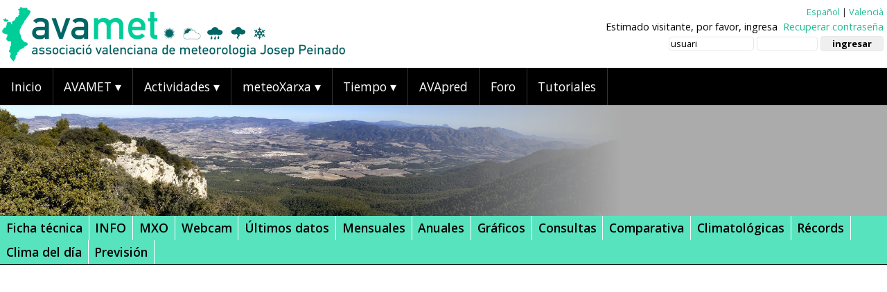

--- FILE ---
content_type: text/html; charset=UTF-8
request_url: https://www.avamet.org/mx-any.php?id=c24m184e02
body_size: 6629
content:

 
 <!DOCTYPE HTML>
<html lang="es">
<head>
<!-- Google tag (gtag.js) -->
<script async src="https://www.googletagmanager.com/gtag/js?id=G-0PY4VM0H95"></script>
<script>
  window.dataLayer = window.dataLayer || [];
  function gtag(){dataLayer.push(arguments);}
  gtag('js', new Date());

  gtag('config', 'G-0PY4VM0H95');
</script>

<meta http-equiv="Content-Type" content="text/html; charset=UTF-8" />
<meta name="viewport" content="width=device-width, initial-scale=1.0" />
<meta name="theme-color" content="#000000" />
<meta name="Description" content="Associaci&oacute; Valenciana de Meteorologia. Reunions, jornades, excursions, bancs de dades, concursos, instal&middot;lacions d’estacions, convenis de col&middot;laboraci&oacute;">
<meta name="Keywords" content="Oratge Temps Tiempo Alacant València Castelló País Valencià Comunitat Valenciana">
<title>AVAMET MX Dades anuals</title>
<link href="estils/2017/estil.css?data=20250116d" rel="stylesheet"/>
<link href="estils/2017/estil-menu.css?data=20251231" rel="stylesheet"/>

<!-- PRIVACITAT -->
<!--<script async type="text/javascript" src="//clickiocmp.com/t/consent_230264.js"></script>-->

<!-- Llibrerires -->
<!--<script src="https://cdn.jsdelivr.net/npm/jquery@3.4.1/dist/jquery.min.js"></script>-->
<script src="https://code.jquery.com/jquery-3.6.0.min.js"></script>
	
<!-- Table Sorter -->
<script src="https://cdnjs.cloudflare.com/ajax/libs/jquery.tablesorter/2.31.3/js/jquery.tablesorter.min.js"></script>
	
<!-- FancyBox-->
<link rel="stylesheet" href="https://cdn.jsdelivr.net/gh/fancyapps/fancybox@3.5.7/dist/jquery.fancybox.min.css" />
<script src="https://cdn.jsdelivr.net/gh/fancyapps/fancybox@3.5.7/dist/jquery.fancybox.min.js"></script>


<!-- Twitter Card data -->
<meta name="twitter:title" content="AVAMET">
<meta name="twitter:description" content="Associaci&oacute; Valenciana de Meteorologia">

<!-- Open Graph data -->
<meta property="og:title" content="AVAMET" />
<meta property="og:type" content="article" />
<meta property="og:image" content="https://www.avamet.org/imatges/logoavamet-gran.png" />
<meta property="og:description" content="Associaci&oacute; Valenciana de Meteorologia" />
<meta property="og:site_name" content="AVAMET.org" />
<meta property="og:url" content="https://www.avamet.org/" />
<script type='application/ld+json'>
{
  "@context": "http://www.schema.org",
  "@type": "Organization",
  "name": "AVAMET",
  "url": "https://www.avamet.org",
  "sameAs" : [
   "https://www.facebook.com/avametmeteo/",
   "https://www.facebook.com/avametassociacio/",
   "https://twitter.com/avamet",
   "https://www.instagram.com/avamet_meteo/",
   "https://www.linkedin.com/company/avamet/",
   "https://www.youtube.com/channel/UCVAHmom1_g6EZTS2MYUx8Eg"
   ],
  "logo": "https://www.avamet.org/imatges/logoavamet-gran.png",
  "description": "Associació Valenciana de Meteorologia"
}
</script>
<script src="js/lazysizes/lazysizes.min.js" async></script>
<script src="https://tags.refinery89.com/avametorg.js" async></script>
</head>

<body>
<div id="continent" class="clearfix">

<div id="capCombi" class="clearfix"> 
		<img id="imgPC" src="imatges/2017/logo_dalt.png" alt="Logo AVAMET">
		<img id="imgMB" src="imatges/2017/logo_peu.png" alt="Logo AVAMET">
<script>
function getCookie(c_name){
	var c_value = document.cookie;
	var c_start = c_value.indexOf(" " + c_name + "=");
	if (c_start == -1){
		c_start = c_value.indexOf(c_name + "=");
	}
	if (c_start == -1){
		c_value = null;
	}else{
		c_start = c_value.indexOf("=", c_start) + 1;
		var c_end = c_value.indexOf(";", c_start);
		if (c_end == -1){
			c_end = c_value.length;
		}
		c_value = unescape(c_value.substring(c_start,c_end));
	}
	return c_value;
}

function setCookie(c_name,value,exdays){
	var exdate=new Date();
	exdate.setDate(exdate.getDate() + exdays);
	var c_value=escape(value) + ((exdays==null) ? "" : "; expires="+exdate.toUTCString()) + "; path=/";
	document.cookie=c_name + "=" + c_value;
}
function PonerCookie(){
	setCookie('avisocookies','1',365);
	document.getElementById("barracookies").style.display="none";
}
</script>
<div id="registre">
    <div id="regidioma" class="clearfix">
        <a class="verd" href="__reg_id.php?lng=es&web=www.avamet.org/mx-any.php?id=c24m184e02">Español</a> |
        <a class="verd" href="__reg_id.php?lng=va&web=www.avamet.org/mx-any.php?id=c24m184e02">Valencià</a>
    </div>

    <div id="regusuari" class="clearfix">
        Estimado visitante, por favor, ingresa&nbsp;
        <a href="avamet_oblidat.php" class="verd">Recuperar contrase&ntilde;a</a>

        <form action="__reg_in.php" class="validar" method="post" style="margin: 4px 0;" onsubmit="return comprovaCookies();">
            <input class="fregistre" type="text" name="usuari" size="15" value="usuari" />
            <input class="fregistre" type="password" name="pass" size="10" />
            <input class="fregistre" type="submit" value="ingresar" />
            <input class="fregistre" type="hidden" name="adreca" value="www.avamet.org/mx-any.php?id=c24m184e02" />
        </form>
    </div>
</div>

<script>
function comprovaCookies() {
    // Intentem crear una cookie de prova
    document.cookie = "prova_cookie=1; path=/";
    const cookiesActives = document.cookie.indexOf("prova_cookie=") !== -1;

    if (!cookiesActives) {
        alert("Les cookies estan desactivades al teu navegador i/o no permets que es guarden dades al teu dispositiu.\n\nPer iniciar sessió a AVAMET, cal permetre-les i s'han de poder guardar dades almenys per a aquest lloc web.\n\nConsulta la configuració del navegador i activa les cookies i permet que es puguen guardar dades.");
        return false; // Evitem que s’envie el formulari
    }

    // Esborrem la cookie de prova per netejar
    document.cookie = "prova_cookie=; expires=Thu, 01 Jan 1970 00:00:00 UTC; path=/;";
    return true; // Tot correcte, es pot enviar
}
</script>
         
</div>

<nav id="menu">
  <label for="tm" id="toggle-menu">Men&uacute; <span class="drop-icon">▾</span></label>
  <input type="checkbox" id="tm">
  <ul class="main-menu clearfix">
    <li><a href="index.php">Inicio</a></li>
    <li><a href="#">AVAMET 
        <span class="drop-icon">▾</span>
        <label title="Toggle Drop-down" class="drop-icon" for="sm1">▾</label>
      </a>
      <input type="checkbox" id="sm1">
      <ul class="sub-menu">
        <li><a href="avamet.php?id=s01c00t01">Objetivos y actividades</a></li>
        <li><a href="avamet.php?id=s01c00t02">Estatutos</a></li>
        <li><a href="avamet.php?id=s01c00t03">Junta Directiva</a></li>
<!--        <li><a href="#">Elecciones
            <span class="drop-icon">▾</span>
            <label title="Toggle Drop-down" class="drop-icon" for="sm2">▾</label>
          </a>
          <input type="checkbox" id="sm2">
          <ul class="sub-menu s2nivell">
            <li><a href="eleccions-2018.php">Elecciones 2019-2022</a></li>
            <li><a href="eleccions-2023.php">Elecciones 2023</a></li>
          </ul>
        </li>-->
        <li><a href="avamet.php?id=s01c00t06">Ventajas de los socios</a></li>
        <li><a href="avamet.php?id=s01c00t04">Hazte socio</a></li>
        <li><a href="avamet.php?id=s01c00t05">Identidad corporativa</a></li>
        <li><a href="avamet.php?id=s06c00t01">Contacto</a></li>
      </ul>
    </li>
    <li><a href="#">Actividades
        <span class="drop-icon">▾</span>
        <label title="Toggle Drop-down" class="drop-icon" for="sm3">▾</label>
      </a>
      <input type="checkbox" id="sm3">
      <ul class="sub-menu">
		<li><a href="activitats.php?id=s07c00t01">Asambleas y reuniones</a></li>
		<li><a href="activitats.php?id=s07c00t02">Encuentros</a></li>
		<li><a href="activitats.php?id=s07c00t03">Conferencias y jornadas</a></li>
		<li><a href="activitats.php?id=s07c00t05">Bancos de datos</a></li>
		<li><a href="activitats.php?id=s07c00t06">Concursos</a></li>
		<li><a href="activitats.php?id=s07c00t07">Instalaci&oacute;n de estaciones</a></li>
		<li><a href="activitats.php?id=s07c00t08">Convenios y relaciones institucionales</a></li>
		<li><a href="activitats.php?id=s07c00t09">Medios de comunicaci&oacute;n</a></li>
      </ul>
    </li>  
    <li><a href="#">meteoXarxa
        <span class="drop-icon">▾</span>
        <label title="Toggle Drop-down" class="drop-icon" for="smX">▾</label>
      </a>
      <input type="checkbox" id="smX">
      <ul class="sub-menu">
        <li><a href="mxo-mxo.php">MXO A tiempo real
            <span class="drop-icon">▾</span>
            <label title="Toggle Drop-down" class="drop-icon" for="smO">▾</label>
          </a>
          <input type="checkbox" id="smO">
          <ul class="sub-menu s2nivell">
            <li><a href="mxo-mxo.php">MXO a tiempo real</a></li>
            <li><a href="mxo-webcams.php">Webcams a tiempo real</a></li>
            <li><a href="mxo-altitud.php">Temperatura/altitud</a></li>
            <li><a href="mxo-combinat.php">Gr&aacute;ficos combinados</a></li>
          </ul>
        </li>
        <li><a href="mxo-mxo-prec.php">MXO de precipitaci&oacute;n</a></li>
		<li><a href="mx-meteoxarxa.php">MX Datos hist&oacute;ricos</a></li>
        <li><a href="#">Mapas
            <span class="drop-icon">▾</span>
            <label title="Toggle Drop-down" class="drop-icon" for="smP">▾</label>
          </a>
          <input type="checkbox" id="smP">
          <ul class="sub-menu s2nivell">
            <li><a href="mx-mapes.php?tipus=mensuals">Mapas mensuales</a></li>
            <li><a href="mx-mapes.php?tipus=estacionals">Mapas estacionales</a></li>
            <li><a href="mx-mapes.php?tipus=anuals">Mapas anuales</a></li>
          </ul>
        </li>
		<li><a href="mx-episodis.php" title="Episodis">Episodios</a></li>
        <li><a href="#">Estad&iacute;sticas
            <span class="drop-icon">▾</span>
            <label title="Toggle Drop-down" class="drop-icon" for="smE">▾</label>
          </a>
          <input type="checkbox" id="smE">
          <ul class="sub-menu s2nivell">
            <li><a href="mx-precipitacio-mensual.php">Lluvia mensual</a></li>
            <li><a href="mx-precipitacio-mensual-any-agricola.php">Lluvia mensual (a&ntilde;o agr&iacute;cola)</a></li>
            <li><a href="mx-precipitacio-mensual-any-hidrologic.php">Lluvia mensual (a&ntilde;o hidrol&oacute;gico)</a></li>
            <li><a href="mx-precipitacio-anual.php">Lluvia anual</a></li>
            <li><a href="mx-temperatura-mitjana.php">Temp. media</a></li>
            <li><a href="mx-temperatura-minima.php">Temp. m&iacute;nima</a></li>
            <li><a href="mx-temperatura-maxima.php">Temp. m&aacute;xima</a></li>
            <li><a href="mx-temperatura-t020.php">Noches tropicales</a></li>
            <li><a href="mx-temperatura-t032.php">D&iacute;as de calor</a></li>
            <li><a href="mx-temperatura-t000.php">Heladas</a></li>
            <li><a href="mx-temperatura-t010.php">D&iacute;as de fr&iacute;o</a></li>
          </ul>
        </li>
		<li><a href="mx-fotografies.php">Fotograf&iacute;as</a></li>
		<li><a href="premsa.php">Prensa</a></li>
		<li><a href="pastilla.php">Pastilla/widget web</a></li>
		<li><a href="alta-estacio.php">Alta de una estaci&oacute;n</a></li>
      </ul>
    </li>  
    <li><a href="#">Tiempo
        <span class="drop-icon">▾</span>
        <label title="Toggle Drop-down" class="drop-icon" for="sm4">▾</label>
      </a>
      <input type="checkbox" id="sm4">
      <ul class="sub-menu">
		<li><a href="temps-situacio.php">Situaci&oacute;n actual</a></li>
		<li><a href="temps-models.php" title="Models">Modelos</a></li>
		<li><a href="temps-avisos.php" title="Alertes i avisos">Alertas y avisos</a></li>
      </ul>
    </li>  
    <li><a href="avapred_in.php">AVApred</a></li>
    <li><a href="forum/">Foro</a></li>
    <li><a href="tutorial.php">Tutoriales</a></li>
  </ul>
</nav>
	<div id="fotoAmpla2"> 
		<img src="fotos/cap/fons009.jpg?1768744802" alt="AVAMET paisatges">
	</div>
<link rel="stylesheet" href="https://cdnjs.cloudflare.com/ajax/libs/font-awesome/6.7.2/css/all.min.css" integrity="sha512-Evv84Mr4kqVGRNSgIGL/F/aIDqQb7xQ2vcrdIwxfjThSH8CSR7PBEakCr51Ck+w+/U6swU2Im1vVX0SVk9ABhg==" crossorigin="anonymous" referrerpolicy="no-referrer" />



	<div id="subnav" class="clearfix">
		<ul>
			<li><a href="mx-fitxa.php?id=c24m184e02">Ficha t&eacute;cnica</a></li>
			<li><a href="mx-historia.php?id=c24m184e02">INFO</a></li>
			<li><a href="mx-mxo.php?id=c24m184e02">MXO</a></li>
								 
			<li><a href="mx-webcam.php?id=c24m184e02">Webcam</a></li>
			<!--<li><a href="mx-timelapse.php?id=">Timelapse</a></li>-->
			<li><a href="mx-dia.php?id=c24m184e02">&Uacute;ltimos datos</a></li>
			<li><a href="mx-mes.php?id=c24m184e02&data=">Mensuales</a></li>
			<li><a href="mx-any.php?id=c24m184e02&data=">Anuales</a></li>
			<li><a href="mx-grafiques.php?id=c24m184e02">Gr&aacute;ficos</a></li>
			<li><a href="mx-consultes.php?id=c24m184e02">Consultas</a></li>
			<li><a href="mx-comparar.php?id=c24m184e02">Comparativa</a></li>
			<li><a href="mx-clima.php?id=c24m184e02">Climatol&oacute;gicas</a></li>
			<li><a href="mx-records.php?id=c24m184e02">R&eacute;cords</a></li>
			<li><a href="mx-normal.php?id=c24m184e02">Clima del d&iacute;a</a></li>
			<li><a href="mx-previsio.php?id=c24m184e02">Previsi&oacute;n</a></li>
		</ul>
	</div>


<!--	<div class="anunci100 clearfix">
        <div class="anunciSubmenu clearfix">
        <script async src="//pagead2.googlesyndication.com/pagead/js/adsbygoogle.js"></script>
        <!-- AVAMET responsive -->
<!--        <ins class="adsbygoogle"
             style="display:block"
             data-ad-client="ca-pub-4845664309426719"
             data-ad-slot="7015942182"
             data-ad-format="auto"></ins>
        <script>
        (adsbygoogle = window.adsbygoogle || []).push({});
        </script>
        </div>
	</div>-->

	
	<div id="estacioTitol"> 
		<h1>
        	<img src="imatges/2017/clas/estrela-soci.png" width="32" height="32"  alt=""/>
            <!--<img src="imatges/mx-fonts/inforatge.jpg" width="64" height="32"  alt="Inforatge"/>-->        	<span class="muni">Ontinyent</span>  Llombo        </h1>
        <h2>Dades anuals</h2>
	</div>

	<div id="interior" class="clearfix">
		<div class="col1d4 clearfix">
        	<div class="movimentDataFixe">
                <div class="movimentEsq"><a href="mx-any.php?id=c24m184e02&data=2025-01-01"><img src="imatges/2017/a-enrere.png" height="100%" alt="any anterior" class="movimentFletxa"/></a></div>
                <div class="movimentNom">2026</div>
                <div class="movimentDre"><a href="mx-any.php?id=c24m184e02&data=2027-01-01"><img src="imatges/2017/a-avant.png" height="100%"  alt="any posterior" class="movimentFletxa"/></a></div>
			</div>
	    </div>
 
		<div class="col3d4 clearfix">
		<div class="tDadesScroll">
			<table class="tDades">
			  <thead>
 			    <tr>
				  <td class="tDadesh3" colspan="20">Detall mensual</td>
				</tr>
				<tr>
				  <th class="rIdd" rowspan="3">Data</th>
				  <th class="rVal" colspan="9">Temperatura (&deg;C)</th>
				  <th class="rVal" colspan="3">Humitat rel. (%)</th>
				  <th class="rVal" colspan="3">Pressi&oacute; rel. (hPa)</th>
				  <th class="rVal" colspan="3">Vent (km/h)</th>
				  <th class="rVal" rowspan="3">Prec<br>(mm)</th>
				</tr>
				<tr>
				  <th class="rVal" colspan="3">M&iacute;n</th>
				  <th class="rVal" colspan="3">Mit</th>
				  <th class="rVal" colspan="3">M&agrave;x</th>
				  <th class="rVal" rowspan="2">M&iacute;n</th>
				  <th class="rVal" rowspan="2">Mit</th>
				  <th class="rVal" rowspan="2">M&agrave;x</th>
				  <th class="rVal" rowspan="2">M&iacute;n</th>
				  <th class="rVal" rowspan="2">Mit</th>
				  <th class="rVal" rowspan="2">M&agrave;x</th>
				  <th class="rVal" rowspan="2">Pred</th>
				  <th class="rVal" rowspan="2">Mit</th>
				  <th class="rVal" rowspan="2">R&agrave;f<br>m&agrave;x</th>
				</tr>
				<tr>
				  <th class="rVal">M&iacute;n</th>
				  <th class="rVal">Mit</th>
				  <th class="rVal">M&agrave;x</th>
				  <th class="rVal">M&iacute;n</th>
				  <th class="rVal">Mit</th>
				  <th class="rVal">M&agrave;x</th>
				  <th class="rVal">M&iacute;n</th>
				  <th class="rVal">Mit</th>
				  <th class="rVal">M&agrave;x</th>
				</tr>
			  </thead>
			  <tbody>
			</tbody>
			</table>
			</div>
			
			<div id="tPeu">Nota sobre les dades: s'avisa a l'usuari de la provisionalitat i no oficialitat d'aquestes dades</div>

			<div class="clearfix">
				<div>
					<form id="formpdf" name="pdf" method="post" action="_generarPDF.php">
					<input type="hidden" name="tipusInforme" value="RANY"/>
					<input type="hidden" name="esta" value="c24m184e02-2026-ra"/>
					<input type="hidden" name="peri" value="Resum anual - 2026"/>
					<input type="hidden" name="nomd" value="Ontinyent Llombo"/>
					<input type="hidden" name="coma" value="Comarca: la Vall d&prime;Albaida"/>
					<input type="hidden" name="msnm" value="Altura: 385 msnm"/>
					<input type="hidden" name="posi" value="Posici&oacute; geogr&agrave;fica: 38&deg; 49' 1.92&quot; N, 00&deg; 36' 26.64&quot; W"/>
					<input type="hidden" name="font" value="Font: Meteontinyent"/>
					<input type="hidden" name="nele" value="1"/>
															<a href="#" onclick="javascript:document.getElementById('formpdf').submit()"><div class="iconaDownload"><img src="imatges/2017/icones/pdf.png" alt="Descarregar PDF"/></div></a>
					</form>
				</div>

				<div>
					<form id="formcsv" name="csv" method="post" action="_generarCSV.php">
					<input type="hidden" name="tipusInforme" value="RANY"/>
					<input type="hidden" name="esta" value="c24m184e02-2026-ra"/>
					<input type="hidden" name="peri" value="Resum anual - 2026"/>
					<input type="hidden" name="nomd" value="Ontinyent Llombo"/>
					<input type="hidden" name="coma" value="Comarca: la Vall d&prime;Albaida"/>
					<input type="hidden" name="msnm" value="Altura: 385 msnm"/>
					<input type="hidden" name="posi" value="Posici&oacute; geogr&agrave;fica: 38&deg; 49' 1.92&quot; N, 00&deg; 36' 26.64&quot; W"/>
					<input type="hidden" name="font" value="Font: Meteontinyent"/>
					<input type="hidden" name="nele" value="1"/>
															<a href="#" onclick="javascript:document.getElementById('formcsv').submit()"><div class="iconaDownload"><img src="imatges/2017/icones/csv.png" alt="Descarregar CSV"/></div></a>
					</form>
				</div>
			</div>

			<div id="graficsMX" class="clearfix">
				<div id="Ggrafic" class="clearfix" style="float:left;width:48%;padding:1%;">
					<div id="titolgrafic" style="padding-bottom: 2%;padding-top: 3%;font-size: 120%;font-weight: 100;">Temperatura (&deg;C)</div>
					<div id="grafic1" class="graficE"></div>
				</div>
				
				<div id="Ggrafic" class="clearfix" style="float:left;width:48%;padding:1%;">
					<div id="titolgrafic" style="padding-bottom: 2%;padding-top: 3%;font-size: 120%;font-weight: 100;">Humitat relativa (%)</div>
					<div id="grafic2" class="graficE"></div>
				</div>
				
				<div id="Ggrafic" class="clearfix" style="float:left;width:48%;padding:1%;">
					<div id="titolgrafic" style="padding-bottom: 2%;padding-top: 3%;font-size: 120%;font-weight: 100;">Velocitat del vent (km/h) i direcci&oacute; (&deg;)</div>
					<div id="grafic3" class="graficE"></div>
				</div>
				
				<div id="Ggrafic" class="clearfix" style="float:left;width:48%;padding:1%;">
					<div id="titolgrafic" style="padding-bottom: 2%;padding-top: 3%;font-size: 120%;font-weight: 100;">Pressi&oacute; (hPa) i precipitaci&oacute; (mm)</div>
					<div id="grafic4" class="graficE"></div>
				</div>
				
			</div>

	</div>
	
</div>


</div>

<div id="peu" class="clearfix">
	<div id="peuContinent">
		<img src="imatges/2017/logo_peu.png" alt="Logo AVAMET blanc" class="logoN">
		<div id="promosollutia" style="float:right;right:1%;font-size: 80%;padding: 1.5%;color: #ffffff;">
			Web allotjada a <a href="https://www.sollutia.com" target="_blank" class="verd">Sollutia</a>
		</div>
	</div>
</div>

<div id="peu2" class="clearfix">
	<div id="creative">
		<a rel="license" href="https://creativecommons.org/licenses/by-nc-nd/4.0/deed.ca"><img alt="Llicència de Creative Commons" src="https://licensebuttons.net/l/by-nc-nd/4.0/88x31.png" />La web d'AVAMET (188.93.73.96) i els seus continguts estan subjectes a una llic&egrave;ncia de<br><strong>Reconeixement - No Comercial - Sense Obra Derivada</strong></a>
	</div>
	<div id="politica" style="float:right;right:1%;font-size: 70%;padding: 1.5%;color: #ffffff;">
		<a class="blanc" href="politicacookies.php">Av&iacute;s legal - Pol&iacute;tica de privacitat - Pol&iacute;tica de cookies</a> - <a href="#" class="blanc" onclick="if(window.__lxG__consent__!==undefined&&window.__lxG__consent__.getState()!==null){window.__lxG__consent__.showConsent()} else {alert('This function only for users from European Economic Area (EEA)')}; return false">Canviar configuraci&oacute; privacitat</a>
	</div>

</div>

<script>
function ocultarNoticies(){
document.getElementById('peuNoticies').style.display = 'none';
document.cookie = "marquesina=1; max-age=86400;";
}
</script>
<script src="js/menu/doubletaptogo.js?data=20210101"></script>
<script>
	$( function()
	{
		$( '#nav li:has(ul)' ).doubleTapToGo();
	});
</script>

<!-- Global site tag (gtag.js) - Google Analytics -->
<script async src="https://www.googletagmanager.com/gtag/js?id=UA-34835297-1"></script>
<script>
  window.dataLayer = window.dataLayer || [];
  function gtag(){dataLayer.push(arguments);}
  gtag('js', new Date());

  gtag('config', 'UA-34835297-1');
</script>

</body>
</html>

<script src="https://ajax.googleapis.com/ajax/libs/jquery/1.8.2/jquery.min.js"></script>
<script src="https://code.highcharts.com/highcharts.js"></script>

<script>
jQuery.noConflict();
 
(function($) {
 
	Highcharts.setOptions({
	lang: {
		months: ['Gener', 'Febrer', 'Març', 'Abril', 'Maig', 'Juny',  'Juliol', 'Agost', 'Setembre', 'Octubre', 'Novembre', 'Desembre'],
		weekdays: ['Diumenge', 'Dilluns', 'Dimarts', 'Dimecres', 'Dijous', 'Divendres', 'Dissabte']
	},
	global: {timezoneOffset: -60}
	});

    $('#grafic1').highcharts({
        chart: {zoomType: 'x',resetZoomButton: {position: {x: -100,y:0}}, spacingBottom:18,spacingTop:18,spacingLeft:18,spacingRight:18,backgroundColor: "rgba(255,255,255,0.7)"},
		title: {text: '',style: {display: 'none'}},
        xAxis: {type: 'datetime',TickInterval: 30*24*3600*1000},
		yAxis: [{title: 'Temperatura',tickInterval:3,labels: {format: '{value}°C'},plotBands: [{color: '#e5f6ff',from:-50,to:0}]}],
		legend:{enabled: false},
		series:[{yAxis: 0,data:,color:'#000000',lineWidth:2,marker: {enabled: false},name:'Temperatura mitjana'},
				{yAxis: 0,data:,color:'#FF0000',lineWidth:1,marker: {enabled: false},name:'Max Absoluta'},
				{yAxis: 0,data:,color:'#0033FF',lineWidth:1,marker: {enabled: false},name:'Min Absoluta'}
				],
		tooltip: {xDateFormat: '%H:%M %A, %d %B',valueSuffix: '°C',valueDecimals: 1}
    });

    $('#grafic2').highcharts({
        chart: {zoomType: 'x',resetZoomButton: {position: {x: -100,y:0}}, spacingBottom:18,spacingTop:18,spacingLeft:18,spacingRight:18,backgroundColor: "rgba(255,255,255,0.7)"},
		title: {text: '',style: {display: 'none'}},
        xAxis: {type: 'datetime',TickInterval: 30*24*3600*1000},
		yAxis: [{title: 'Humitat',min:0,max:100,tickAmount:5,labels: {format: '{value}%'}}],
		legend:{enabled: false},
		series:[{yAxis: 0,data:,color:'#0066FF',lineWidth:2,marker: {enabled: false},name:'Humitat'},
				{yAxis: 0,data:,color:'#00166f',lineWidth:1,marker: {enabled: false},name:'Hum Max'},
				{yAxis: 0,data:,color:'#718dff',lineWidth:1,marker: {enabled: false},name:'Hum Min'}
				],
		tooltip: {xDateFormat: '%H:%M %A, %d %B',valueSuffix: ' %'} 
    });
	
    $('#grafic3').highcharts({
        chart: {zoomType: 'x',resetZoomButton: {position: {x: -100,y:0}}, spacingBottom:18,spacingTop:18,spacingLeft:18,spacingRight:18,backgroundColor: "rgba(255,255,255,0.7)"},
		title: {text: '',style: {display: 'none'}},
        xAxis: {type: 'datetime',TickInterval: 30*24*3600*1000},
		yAxis: [{title: 'Direcció',max:360,tickInterval:90,tickAmount:5,opposite: true,labels: {format: '{value}°'}},
				{title: 'Velocitat del vent',tickAmount:5,labels: {format: '{value}km/h'}},
				{title: 'Velocitat maxima',tickAmount:5,labels: {format: '{value}km/h'}}
				],
		legend:{enabled: false},
		series:[{yAxis: 0,data:,color:'#CCCCCC',lineWidth:0,marker: {enabled: true,radius:2,states:{hover:{fillColor:'#555555',lineWidthPlus: 0}}},states:{hover:{lineWidthPlus: 0}},name:'Direcció'},
		{yAxis: 1,data:,color:'#009966',lineWidth:2,marker: {enabled: false},name:'Velocitat max'},
		{yAxis: 1,data:,color:'#009966',lineWidth:1,marker: {enabled: false},name:'Velocitat'}],
		tooltip: {xDateFormat: '%H:%M %A, %d %B',valueSuffix: ' %'} 
    });

    $('#grafic4').highcharts({
        chart: {zoomType: 'x',resetZoomButton: {position: {x: -100,y:0}}, spacingBottom:18,spacingTop:18,spacingLeft:18,spacingRight:18,backgroundColor: "rgba(255,255,255,0.7)"},
		title: {text: '',style: {display: 'none'}},
        xAxis: {type: 'datetime',TickInterval: 30*24*3600*1000},
		yAxis: [{title: 'Precipitació',min:0,tickAmount:5,labels: {format: '{value}mm'}},
				{title: 'Pressió',tickAmount:5,opposite: true,labels: {format: '{value}hPa'}}],
		legend:{enabled: false},
		series:[{type: 'column',yAxis: 0,data:,color:'#0099FF',lineWidth:2,name:'Precipitació',tooltip:{valueSuffix:' mm'}},
				{yAxis: 1,data:,color:'#000000',lineWidth:1,marker: {enabled: false},name:'Pressió',tooltip:{valueSuffix:' hPa',valueDecimals: 1}}],
		tooltip: {xDateFormat: '%A, %d %B'} 
    });
})(jQuery);
</script>
<style type="text/css">
@media all and (max-width: 48.125em)  {	
	#Ggrafic {width: 98% !important;}
	}
</style>